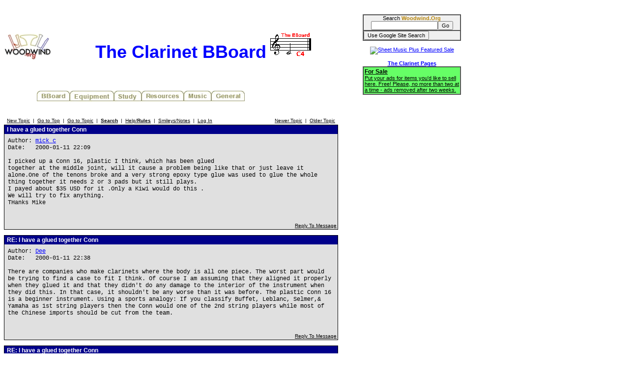

--- FILE ---
content_type: text/html
request_url: http://test.woodwind.org/clarinet/BBoard/read.html?f=1&i=15816&t=15741
body_size: 34256
content:
<!DOCTYPE html PUBLIC "-//W3C//DTD XHTML 1.0 Transitional//EN" "http://www.w3.org/TR/xhtml1/DTD/xhtml1-transitional.dtd">
<html>
<head>
<title>The Clarinet BBoard</title>
<link rel="stylesheet" type="text/css" href="/CSS/Woodwind.css" />
<meta http-equiv="Content-Type" content="text/html; charset=utf-8" />
<meta http-equiv="X-UA-Compatible" content="IE=edge,chrome=1" />
<script src="/JS/Base.js" type="text/javascript"></script>
<script async src="https://pagead2.googlesyndication.com/pagead/js/adsbygoogle.js?client=ca-pub-4626466139341305"
     crossorigin="anonymous"></script></head>
<body>
<table width="931" border="0" cellpadding="0" cellspacing="0">
<tr>
<td align="left" valign="top" width="730"><p align="center" class="bigBanner"><a href="/index.html" onmouseover="setMenuBanner('To the WW5 Menu');" onmouseout="setMenuBanner('');"><img src="/images/tinylogo.jpg" hspace="0" vspace="0" border="0" align="left" height="60" width="96" alt="Woodwind.Org" /></a><span>The Clarinet BBoard<img src="/clarinet/BBoard/images/C4.gif" hspace="0" vspace="0" border="0" height="53" width="97" alt="The C4 standard" /></span></p>
<div class="center"><table width="560" border="0" cellpadding="0" cellspacing="0">
<tr>
<td align="left" valign="top" width="560"><img src="/images/misc/transpix.gif" hspace="0" vspace="0" border="0" height="22" width="1" alt="&nbsp;" /><table width="560" border="0" cellpadding="0" cellspacing="0">
<tr>
<td align="left" valign="top" width="69">&nbsp;</td>
<td align="left" valign="top" width="67"><a href="/clarinet/BBoard/index.html" onmouseover="setMenuBanner('The Clarinet &amp; Klezmer Bulletin Boards');swapImage(clBBoard,'/images/buttons/clBBoard(1).jpg')" onmouseout="setMenuBanner('');swapImage(clBBoard,'/images/buttons/clBBoard(0).jpg')"><img src="/images/buttons/clBBoard(0).jpg" hspace="0" vspace="0" border="0" height="22" width="67" alt="BBoard" name="clBBoard" /></a></td>
<td align="left" valign="top" width="90"><a href="/clarinet/Equipment/index.html" onmouseover="setMenuBanner('All about reeds, mouthpieces, ligatures, clarinets, serial number lists, and more ...');swapImage(clEquip,'/images/buttons/clEquip(1).jpg')" onmouseout="setMenuBanner('');swapImage(clEquip,'/images/buttons/clEquip(0).jpg')"><img src="/images/buttons/clEquip(0).jpg" hspace="0" vspace="0" border="0" height="22" width="90" alt="Equipment" name="clEquip" /></a></td>
<td align="left" valign="top" width="56"><a href="/clarinet/Study/index.html" onmouseover="setMenuBanner('Tips, technique, scales, personalized help');swapImage(clStudy,'/images/buttons/clStudy(1).jpg')" onmouseout="setMenuBanner('');swapImage(clStudy,'/images/buttons/clStudy(0).jpg')"><img src="/images/buttons/clStudy(0).jpg" hspace="0" vspace="0" border="0" height="22" width="56" alt="Study" name="clStudy" /></a></td>
<td align="left" valign="top" width="86"><a href="/clarinet/Resources/index.html" onmouseover="setMenuBanner('Retailers, clarinet music reference, bibliographies &amp; discographies, Internet resources, mailing lists, medical specialists, and more ...');swapImage(clResource,'/images/buttons/clResource(1).jpg')" onmouseout="setMenuBanner('');swapImage(clResource,'/images/buttons/clResource(0).jpg')"><img src="/images/buttons/clResource(0).jpg" hspace="0" vspace="0" border="0" height="22" width="86" alt="Resources" name="clResource" /></a></td>
<td align="left" valign="top" width="56"><a href="/clarinet/Music/index.html" onmouseover="setMenuBanner('Printable music, MIDI files, and study manuscripts');swapImage(clMusic,'/images/buttons/clMusic(1).jpg')" onmouseout="setMenuBanner('');swapImage(clMusic,'/images/buttons/clMusic(0).jpg')"><img src="/images/buttons/clMusic(0).jpg" hspace="0" vspace="0" border="0" height="22" width="56" alt="Music" name="clMusic" /></a></td>
<td align="left" valign="top" width="68"><a href="/clarinet/General/index.html" onmouseover="setMenuBanner('Miscellaneous bits and pieces');swapImage(clGeneral,'/images/buttons/clGeneral(1).jpg')" onmouseout="setMenuBanner('');swapImage(clGeneral,'/images/buttons/clGeneral(0).jpg')"><img src="/images/buttons/clGeneral(0).jpg" hspace="0" vspace="0" border="0" height="22" width="68" alt="General" name="clGeneral" /></a></td>
<td align="left" valign="top">&nbsp;</td>
<td align="left" valign="top" width="68">&nbsp;</td>
</tr>
</table>
</td>
</tr>
<tr>
<td align="left" valign="top" width="560"><table width="560" border="0" cellpadding="0" cellspacing="0">
<tr>
<td align="center" valign="middle" width="559"><span class="smallBanner" id="banner">&nbsp;</span></td>
<td align="left" valign="top" width="1"><img src="/images/misc/transpix.gif" hspace="0" vspace="0" border="0" align="left" height="30" width="1" alt="&nbsp;" /></td>
</tr>
</table>
</td>
</tr>
</table>
</div>

<script language="JavaScript" type="text/javascript">

function delmsg(url){
ans=window.confirm("You are about to delete this\nmessage and all it's children.\n Do you want to continue?");
  if(ans){
    window.location.replace(url);
  }
}
</script>
<table width="680" cellspacing="0" cellpadding="3" border="0">
<tr>
    <td nowrap="nowrap" align="left"  bgcolor="#FFFFFF"><FONT color='#000000' class="PhorumNav">&nbsp;<a href="post.html?f=1"><FONT color='#000000' class="PhorumNav">New Topic</font></a>&nbsp;&nbsp;|&nbsp;&nbsp;<a href="list.html?f=1"><FONT color='#000000' class="PhorumNav">Go to Top</font></a>&nbsp;&nbsp;|&nbsp;&nbsp;<a href="list.html?f=1&t=947721521&a=3"><FONT color='#000000' class="PhorumNav">Go to Topic</font></a>&nbsp;&nbsp;|&nbsp;&nbsp;<a href="search.html?f=1"><FONT color='#000000' class="PhorumNav"><b>Search</b></font></a>&nbsp;&nbsp;|&nbsp;&nbsp;<a href="help.html?f=1"><FONT color='#000000' class="PhorumNav">Help/<b>Rules</b></font></a>&nbsp;&nbsp;|&nbsp;&nbsp;<a href="smiley.html?f=1"><FONT color='#000000' class="PhorumNav">Smileys/Notes</font></a>&nbsp;&nbsp;|&nbsp;&nbsp;<a href="login.html?f=1"><FONT color='#000000' class="PhorumNav">Log In</font></a>&nbsp;</font></td>
    <td nowrap="nowrap" align="right"  bgcolor="#FFFFFF"><FONT color='#000000' class="PhorumNav">&nbsp;<a href="read.html?f=1&t=15741&a=1"><FONT color='#000000' class="PhorumNav">Newer Topic</font></a>&nbsp;&nbsp;|&nbsp;&nbsp;<a href="read.html?f=1&t=15741&a=2"><FONT color='#000000' class="PhorumNav">Older Topic</font></a>&nbsp;</font></td>
</tr>
</table>
<a name="reply_15741"></a>
<table class="PhorumListTable" width="680" cellspacing="0" cellpadding="2" border="0">
<tr>
    <td  bgcolor="#00008a"><FONT class="PhorumTableHeader" color="#FFFFFF">&nbsp;I have a glued together Conn</font></td>
</tr>
<tr>
    <td  bgcolor="#e0e0e0" valign="TOP"><table width="100%" cellspacing="0" cellpadding="5" border="0">
<tr>
    <td  bgcolor="#e0e0e0" width="100%" valign="top"><font class="PhorumMessage" color="#000000">
Author:&nbsp;<a href="mailto:&#109;&#105;&#99;&#104;&#97;&#101;&#108;&#46;&#99;&#117;&#114;&#114;&#97;&#110;&#64;&#120;&#116;&#114;&#97;&#46;&#99;&#111;&#46;&#110;&#122;?subject=RE: I have a glued together Conn">mick c</a>&nbsp;<br />
Date:&nbsp;&nbsp;&nbsp;2000-01-11 22:09<br />
<br />I picked up a Conn 16, plastic I think, which has been glued <br />
together at the middle joint, will it cause a problem being like that or just leave it alone.One of the tenons broke and a very strong epoxy type glue was used to glue the whole thing together it needs 2 or 3 pads but it still plays.<br />
I payed about $35 USD for it .Only a Kiwi would do this .<br />
 We will try to fix anything.<br />
                      THanks Mike                <br /><br />
</font><p>
</td>
</tr>
</table>
</td>
</tr>
<tr>
    <td valign="TOP" width="100%" align="RIGHT"  bgcolor="#e0e0e0">
    <a href="read.html?f=1&i=15741&t=15741#REPLY"><FONT color='#000000' class="PhorumNav">Reply To Message</a></font>
    <br />
</td>
</tr>
</table>
<table width="680" cellspacing="0" cellpadding="0" border="0">
<tr>
    <td width="100%"><FONT color='#000000' class="PhorumNav">&nbsp;</font></td>
</tr>
</table>
<a name="reply_15744"></a>
<table class="PhorumListTable" width="680" cellspacing="0" cellpadding="2" border="0">
<tr>
    <td  bgcolor="#00008a"><FONT class="PhorumTableHeader" color="#FFFFFF">&nbsp;RE: I have a glued together Conn</font></td>
</tr>
<tr>
    <td  bgcolor="#e0e0e0" valign="TOP"><table width="100%" cellspacing="0" cellpadding="5" border="0">
<tr>
    <td  bgcolor="#e0e0e0" width="100%" valign="top"><font class="PhorumMessage" color="#000000">
Author:&nbsp;<a href="mailto:&#100;&#101;&#101;&#104;&#97;&#121;&#115;&#64;&#113;&#105;&#120;&#46;&#110;&#101;&#116;?subject=RE: I have a glued together Conn">Dee</a>&nbsp;<br />
Date:&nbsp;&nbsp;&nbsp;2000-01-11 22:38<br />
<br />There are companies who make clarinets where the body is all one piece.  The worst part would be trying to find a case to fit I think.  Of course I am assuming that they aligned it properly when they glued it and that they didn't do any damage to the interior of the instrument when they did this.  In that case, it shouldn't be any worse than it was before.  The plastic Conn 16 is a beginner instrument.  Using a sports analogy:  If you classify Buffet, Leblanc, Selmer,& Yamaha as 1st string players then the Conn would one of the 2nd string players while most of the Chinese imports should be cut from the team.<br /><br />
</font><p>
</td>
</tr>
</table>
</td>
</tr>
<tr>
    <td valign="TOP" width="100%" align="RIGHT"  bgcolor="#e0e0e0">
    <a href="read.html?f=1&i=15744&t=15741#REPLY"><FONT color='#000000' class="PhorumNav">Reply To Message</a></font>
    <br />
</td>
</tr>
</table>
<table width="680" cellspacing="0" cellpadding="0" border="0">
<tr>
    <td width="100%"><FONT color='#000000' class="PhorumNav">&nbsp;</font></td>
</tr>
</table>
<a name="reply_15746"></a>
<table class="PhorumListTable" width="680" cellspacing="0" cellpadding="2" border="0">
<tr>
    <td  bgcolor="#00008a"><FONT class="PhorumTableHeader" color="#FFFFFF">&nbsp;RE: I have a glued together Conn</font></td>
</tr>
<tr>
    <td  bgcolor="#e0e0e0" valign="TOP"><table width="100%" cellspacing="0" cellpadding="5" border="0">
<tr>
    <td  bgcolor="#e0e0e0" width="100%" valign="top"><font class="PhorumMessage" color="#000000">
Author:&nbsp;<a href="mailto:&#109;&#105;&#99;&#104;&#97;&#101;&#108;&#46;&#99;&#117;&#114;&#114;&#97;&#110;&#64;&#120;&#116;&#114;&#97;&#46;&#99;&#111;&#46;&#110;&#122;?subject=RE: I have a glued together Conn">mick c</a>&nbsp;<br />
Date:&nbsp;&nbsp;&nbsp;2000-01-11 23:03<br />
<br />I have a case which a metal clarinet was in so it fit in that so no problem there ,<br />
But I have now noticed a very slight ridge of glue on the inside joint would this throw it out of tune.<br />
                                       Mike<br />
<br /><br />
</font><p>
</td>
</tr>
</table>
</td>
</tr>
<tr>
    <td valign="TOP" width="100%" align="RIGHT"  bgcolor="#e0e0e0">
    <a href="read.html?f=1&i=15746&t=15741#REPLY"><FONT color='#000000' class="PhorumNav">Reply To Message</a></font>
    <br />
</td>
</tr>
</table>
<table width="680" cellspacing="0" cellpadding="0" border="0">
<tr>
    <td width="100%"><FONT color='#000000' class="PhorumNav">&nbsp;</font></td>
</tr>
</table>
<a name="reply_15747"></a>
<table class="PhorumListTable" width="680" cellspacing="0" cellpadding="2" border="0">
<tr>
    <td  bgcolor="#00008a"><FONT class="PhorumTableHeader" color="#FFFFFF">&nbsp;RE: I have a glued together Conn</font></td>
</tr>
<tr>
    <td  bgcolor="#e0e0e0" valign="TOP"><table width="100%" cellspacing="0" cellpadding="5" border="0">
<tr>
    <td  bgcolor="#e0e0e0" width="100%" valign="top"><font class="PhorumMessage" color="#000000">
Author:&nbsp;<a href="mailto:&#100;&#101;&#101;&#104;&#97;&#121;&#115;&#64;&#113;&#105;&#120;&#46;&#110;&#101;&#116;?subject=RE: I have a glued together Conn">Dee</a>&nbsp;<br />
Date:&nbsp;&nbsp;&nbsp;2000-01-11 23:08<br />
<br /><br />
<br />
mick c wrote:<br />
-------------------------------<br />
I have a case which a metal clarinet was in so it fit in that so no problem there ,<br />
But I have now noticed a very slight ridge of glue on the inside joint would this throw it out of tune.<br />
                                       Mike<br />
<br />
-------------------------------<br />
<br />
Hard to say.  Maybe you could get a repair tech to buff it down. This would be similar to the type of thing that they do when they replace the tenon in a standard repair.<br /><br />
</font><p>
</td>
</tr>
</table>
</td>
</tr>
<tr>
    <td valign="TOP" width="100%" align="RIGHT"  bgcolor="#e0e0e0">
    <a href="read.html?f=1&i=15747&t=15741#REPLY"><FONT color='#000000' class="PhorumNav">Reply To Message</a></font>
    <br />
</td>
</tr>
</table>
<table width="680" cellspacing="0" cellpadding="0" border="0">
<tr>
    <td width="100%"><FONT color='#000000' class="PhorumNav">&nbsp;</font></td>
</tr>
</table>
<a name="reply_15748"></a>
<table class="PhorumListTable" width="680" cellspacing="0" cellpadding="2" border="0">
<tr>
    <td  bgcolor="#00008a"><FONT class="PhorumTableHeader" color="#FFFFFF">&nbsp;RE: I have a glued together Conn</font></td>
</tr>
<tr>
    <td  bgcolor="#e0e0e0" valign="TOP"><table width="100%" cellspacing="0" cellpadding="5" border="0">
<tr>
    <td  bgcolor="#e0e0e0" width="100%" valign="top"><font class="PhorumMessage" color="#000000">
Author:&nbsp;<a href="mailto:&#98;&#97;&#110;&#100;&#116;&#101;&#99;&#104;&#64;&#119;&#97;&#110;&#115;&#46;&#110;&#101;&#116;?subject=RE: I have a glued together Conn">J. Butler</a>&nbsp;<br />
Date:&nbsp;&nbsp;&nbsp;2000-01-11 23:15<br />
<br />Epoxy is quite strong and if the clarinet were dropped it would probably break in a different place.   You only paid $35 US for it so have fun with it.  As far as the ridge goes it may affect tuning, but you'll have to check it out for yourself.  I was reading an old article earilier today from the Instrumentalist Anthology.  I came upon an article (the author escapes me at the moment) who advocated placing a piece of string or small cord through the more of the instrument (attatching it with tape at the end of the bell and placing some kind of small pin or whatever to hold it in place between the tenons) to help bring the pitch of a clarinet up throughout the instrument.  I thought it kind of strange at the moment, but maybe I'll try it one day when I get a little bored and see if it works.<br />
<br />
J. Butler<br /><br />
</font><p>
</td>
</tr>
</table>
</td>
</tr>
<tr>
    <td valign="TOP" width="100%" align="RIGHT"  bgcolor="#e0e0e0">
    <a href="read.html?f=1&i=15748&t=15741#REPLY"><FONT color='#000000' class="PhorumNav">Reply To Message</a></font>
    <br />
</td>
</tr>
</table>
<table width="680" cellspacing="0" cellpadding="0" border="0">
<tr>
    <td width="100%"><FONT color='#000000' class="PhorumNav">&nbsp;</font></td>
</tr>
</table>
<a name="reply_15749"></a>
<table class="PhorumListTable" width="680" cellspacing="0" cellpadding="2" border="0">
<tr>
    <td  bgcolor="#00008a"><FONT class="PhorumTableHeader" color="#FFFFFF">&nbsp;RE: I have a glued together Conn</font></td>
</tr>
<tr>
    <td  bgcolor="#e0e0e0" valign="TOP"><table width="100%" cellspacing="0" cellpadding="5" border="0">
<tr>
    <td  bgcolor="#e0e0e0" width="100%" valign="top"><font class="PhorumMessage" color="#000000">
Author:&nbsp;<a href="mailto:&#98;&#97;&#110;&#100;&#116;&#101;&#99;&#104;&#64;&#119;&#97;&#110;&#115;&#46;&#110;&#101;&#116;?subject=RE: I have a glued together Conn">J. Butler</a>&nbsp;<br />
Date:&nbsp;&nbsp;&nbsp;2000-01-11 23:33<br />
<br />Excuse the typo, it should read "placing a piece of string or small cord through the the bore" of the instrument.  Sometimes I get to typing too fast.<br />
<br />
J. Butler<br /><br />
</font><p>
</td>
</tr>
</table>
</td>
</tr>
<tr>
    <td valign="TOP" width="100%" align="RIGHT"  bgcolor="#e0e0e0">
    <a href="read.html?f=1&i=15749&t=15741#REPLY"><FONT color='#000000' class="PhorumNav">Reply To Message</a></font>
    <br />
</td>
</tr>
</table>
<table width="680" cellspacing="0" cellpadding="0" border="0">
<tr>
    <td width="100%"><FONT color='#000000' class="PhorumNav">&nbsp;</font></td>
</tr>
</table>
<a name="reply_15752"></a>
<table class="PhorumListTable" width="680" cellspacing="0" cellpadding="2" border="0">
<tr>
    <td  bgcolor="#00008a"><FONT class="PhorumTableHeader" color="#FFFFFF">&nbsp;RE: I have a glued together Conn</font></td>
</tr>
<tr>
    <td  bgcolor="#e0e0e0" valign="TOP"><table width="100%" cellspacing="0" cellpadding="5" border="0">
<tr>
    <td  bgcolor="#e0e0e0" width="100%" valign="top"><font class="PhorumMessage" color="#000000">
Author:&nbsp;<a href="mailto:&#114;&#98;&#97;&#120;&#116;&#101;&#114;&#64;&#112;&#100;&#113;&#110;&#101;&#116;&#46;&#99;&#111;&#109;?subject=RE: I have a glued together Conn">ron</a>&nbsp;<br />
Date:&nbsp;&nbsp;&nbsp;2000-01-12 00:23<br />
<br />J. - <br />
A string down the bore of an instrument is supposed to  ***lower***  the pitch somewhat by making the bore smaller. It will do that. It'll also sacrifice 'tone quality'. It's a mickeymouse solution at best, though fun to fool around with if you have the time to try different kinds of materials (thread, twine, string etc.).<br />
Ron<br /><br />
</font><p>
</td>
</tr>
</table>
</td>
</tr>
<tr>
    <td valign="TOP" width="100%" align="RIGHT"  bgcolor="#e0e0e0">
    <a href="read.html?f=1&i=15752&t=15741#REPLY"><FONT color='#000000' class="PhorumNav">Reply To Message</a></font>
    <br />
</td>
</tr>
</table>
<table width="680" cellspacing="0" cellpadding="0" border="0">
<tr>
    <td width="100%"><FONT color='#000000' class="PhorumNav">&nbsp;</font></td>
</tr>
</table>
<a name="reply_15753"></a>
<table class="PhorumListTable" width="680" cellspacing="0" cellpadding="2" border="0">
<tr>
    <td  bgcolor="#00008a"><FONT class="PhorumTableHeader" color="#FFFFFF">&nbsp;RE: I have a glued together Conn</font></td>
</tr>
<tr>
    <td  bgcolor="#e0e0e0" valign="TOP"><table width="100%" cellspacing="0" cellpadding="5" border="0">
<tr>
    <td  bgcolor="#e0e0e0" width="100%" valign="top"><font class="PhorumMessage" color="#000000">
Author:&nbsp;<a href="mailto:&#100;&#98;&#101;&#114;&#103;&#101;&#114;&#49;&#57;&#64;&#97;&#111;&#108;&#46;&#99;&#111;&#109;?subject=RE: I have a glued together Conn">Don Berger</a>&nbsp;<br />
Date:&nbsp;&nbsp;&nbsp;2000-01-12 00:30<br />
<br />Yes, John, the string-down-the-bore technique is somewhat old, I've never tried it but it is said to raise the pitch such as making a 430-435 cps horn come up to 440. Heard it doesnt last because of the nodes/antinodes fraying from oscillations/changes. Re: the glue job, you'll need a long case and LOTS of care to avoid rebreakage.  I've never had much success short of replacement of tenon/socket. Don <br /><br />
</font><p>
</td>
</tr>
</table>
</td>
</tr>
<tr>
    <td valign="TOP" width="100%" align="RIGHT"  bgcolor="#e0e0e0">
    <a href="read.html?f=1&i=15753&t=15741#REPLY"><FONT color='#000000' class="PhorumNav">Reply To Message</a></font>
    <br />
</td>
</tr>
</table>
<table width="680" cellspacing="0" cellpadding="0" border="0">
<tr>
    <td width="100%"><FONT color='#000000' class="PhorumNav">&nbsp;</font></td>
</tr>
</table>
<a name="reply_15782"></a>
<table class="PhorumListTable" width="680" cellspacing="0" cellpadding="2" border="0">
<tr>
    <td  bgcolor="#00008a"><FONT class="PhorumTableHeader" color="#FFFFFF">&nbsp;RE: I have a glued together Conn</font></td>
</tr>
<tr>
    <td  bgcolor="#e0e0e0" valign="TOP"><table width="100%" cellspacing="0" cellpadding="5" border="0">
<tr>
    <td  bgcolor="#e0e0e0" width="100%" valign="top"><font class="PhorumMessage" color="#000000">
Author:&nbsp;Willie&nbsp;<br />
Date:&nbsp;&nbsp;&nbsp;2000-01-12 05:34<br />
<br />There are many different types of non-thermal plastics out there. It is very difficult to find an adhesive that works with the types used on plasric clarinets. Some just won't stick, period. Others with stick for a while then let go with just some minor stress. It varies with different brands and the type plastic used. I did have some success with of all things, J B Weld on a Vito that a sixth grader used on a drummer that was buggin' her. It was ugly (the stuff is grey), but it held for about a year till it finally let go. Just baby it and it might hold alright.<br /><br />
</font><p>
</td>
</tr>
</table>
</td>
</tr>
<tr>
    <td valign="TOP" width="100%" align="RIGHT"  bgcolor="#e0e0e0">
    <a href="read.html?f=1&i=15782&t=15741#REPLY"><FONT color='#000000' class="PhorumNav">Reply To Message</a></font>
    <br />
</td>
</tr>
</table>
<table width="680" cellspacing="0" cellpadding="0" border="0">
<tr>
    <td width="100%"><FONT color='#000000' class="PhorumNav">&nbsp;</font></td>
</tr>
</table>
<a name="reply_15815"></a>
<table class="PhorumListTable" width="680" cellspacing="0" cellpadding="2" border="0">
<tr>
    <td  bgcolor="#00008a"><FONT class="PhorumTableHeader" color="#FFFFFF">&nbsp;RE: I have a glued together Conn</font></td>
</tr>
<tr>
    <td  bgcolor="#e0e0e0" valign="TOP"><table width="100%" cellspacing="0" cellpadding="5" border="0">
<tr>
    <td  bgcolor="#e0e0e0" width="100%" valign="top"><font class="PhorumMessage" color="#000000">
Author:&nbsp;<a href="mailto:&#100;&#111;&#110;&#46;&#112;&#111;&#117;&#108;&#115;&#101;&#110;&#64;&#114;&#101;&#97;&#108;&#109;&#101;&#100;&#46;&#99;&#111;&#109;?subject=RE: I have a glued together Conn">Don Poulsen</a>&nbsp;<br />
Date:&nbsp;&nbsp;&nbsp;2000-01-12 18:21<br />
<br />As I recall from an earlier discussion on this bulletin board, a thread hung down the bore of the clarinet is a method of directing the condensation down the inside of the instrument so that it doesn't enter the tone holes. It may change the effective inner diameter of the bore, but tuning is determined by the length of the bore, not its diameter. And I would expect that you would have to use a fairly thick cord to affect the tone - not tuning - of the instrument. I will grant that hanging a string down the inside of the instrument may lower its intonation if, by doing so, you end up creating a larger gap between the two pieces of the instrument where you have the end of the string wedged.<br /><br />
</font><p>
</td>
</tr>
</table>
</td>
</tr>
<tr>
    <td valign="TOP" width="100%" align="RIGHT"  bgcolor="#e0e0e0">
    <a href="read.html?f=1&i=15815&t=15741#REPLY"><FONT color='#000000' class="PhorumNav">Reply To Message</a></font>
    <br />
</td>
</tr>
</table>
<table width="680" cellspacing="0" cellpadding="0" border="0">
<tr>
    <td width="100%"><FONT color='#000000' class="PhorumNav">&nbsp;</font></td>
</tr>
</table>
<a name="reply_15816"></a>
<table class="PhorumListTable" width="680" cellspacing="0" cellpadding="2" border="0">
<tr>
    <td  bgcolor="#00008a"><FONT class="PhorumTableHeader" color="#FFFFFF">&nbsp;RE: I have a glued together Conn</font></td>
</tr>
<tr>
    <td  bgcolor="#e0e0e0" valign="TOP"><table width="100%" cellspacing="0" cellpadding="5" border="0">
<tr>
    <td  bgcolor="#e0e0e0" width="100%" valign="top"><font class="PhorumMessage" color="#000000">
Author:&nbsp;<a href="mailto:&#99;&#104;&#97;&#114;&#101;&#116;&#116;&#101;&#64;&#115;&#111;&#117;&#110;&#100;&#115;&#50;&#121;&#111;&#117;&#46;&#99;&#111;&#109;?subject=RE: I have a glued together Conn">Mark Charette</a>&nbsp;<br />
Date:&nbsp;&nbsp;&nbsp;2000-01-12 18:37<br />
<br />Don Poulsen wrote:<br />
-------------------------------<br />
It may change the effective inner diameter of the bore, but tuning is determined by the length of the bore, not its diameter. <br />
-------<br />
Nope. Diameter has a direct effect on the tuning. A piece of twine hanging down a Bb clarinet will lower the pitch to that closely approximating an A clarinet.<br />
<br />
The chimneys made by the tone holes themselves affect the pitch appreciably by effectively changing the diameter of the tube at those points. That's the major reason tape in the toneholes works to help intonation - but, as I put it earlier - madness lies in that direction :^) A piece of tape helping the intonation of a note may or may not help the partials of the note get in tune (things aren't as linear as we wish), so perhaps moving the tonehole would be better - but that maeans the diameter of the hole must change - which means the chimney volume is different ...<br />
<br />
Clarinets are made with a reasonable 1st approximation to "correct" intonation (whatever &lt;b&gt;that&lt;/b&gt; means) and then we spend the next 50 years trying to get it even better ...<br /><br />
</font><p>
</td>
</tr>
</table>
</td>
</tr>
<tr>
    <td valign="TOP" width="100%" align="RIGHT"  bgcolor="#e0e0e0">
    <a href="read.html?f=1&i=15816&t=15741#REPLY"><FONT color='#000000' class="PhorumNav">Reply To Message</a></font>
    <br />
</td>
</tr>
</table>
<table width="680" cellspacing="0" cellpadding="0" border="0">
<tr>
    <td width="100%"><FONT color='#000000' class="PhorumNav">&nbsp;</font></td>
</tr>
</table>
<a name="reply_15829"></a>
<table class="PhorumListTable" width="680" cellspacing="0" cellpadding="2" border="0">
<tr>
    <td  bgcolor="#00008a"><FONT class="PhorumTableHeader" color="#FFFFFF">&nbsp;RE: I have a glued together Conn</font></td>
</tr>
<tr>
    <td  bgcolor="#e0e0e0" valign="TOP"><table width="100%" cellspacing="0" cellpadding="5" border="0">
<tr>
    <td  bgcolor="#e0e0e0" width="100%" valign="top"><font class="PhorumMessage" color="#000000">
Author:&nbsp;<a href="mailto:&#100;&#111;&#110;&#46;&#112;&#111;&#117;&#108;&#115;&#101;&#110;&#64;&#114;&#101;&#97;&#108;&#109;&#101;&#100;&#46;&#99;&#111;&#109;?subject=RE: I have a glued together Conn">Don Poulsen</a>&nbsp;<br />
Date:&nbsp;&nbsp;&nbsp;2000-01-12 21:55<br />
<br />Is it possible that tape in a tone hole lowers pitch for a note because the distance to the top of the tone hole has changed?<br />
<br />
I propose an experiment that might settle this. Take a B-flat soprano clarinet and a bass clarinet. The bass clarinet, of course, has a significantly larger internal diameter. Measure the length of each to the first open tone hole for a same-pitched note, for example second-line G for the bass clarinet and low G for the soprano. Are they the same (within experimental error)?<br /><br />
</font><p>
</td>
</tr>
</table>
</td>
</tr>
<tr>
    <td valign="TOP" width="100%" align="RIGHT"  bgcolor="#e0e0e0">
    <a href="read.html?f=1&i=15829&t=15741#REPLY"><FONT color='#000000' class="PhorumNav">Reply To Message</a></font>
    <br />
</td>
</tr>
</table>
<table width="680" cellspacing="0" cellpadding="0" border="0">
<tr>
    <td width="100%"><FONT color='#000000' class="PhorumNav">&nbsp;</font></td>
</tr>
</table>
<a name="reply_15835"></a>
<table class="PhorumListTable" width="680" cellspacing="0" cellpadding="2" border="0">
<tr>
    <td  bgcolor="#00008a"><FONT class="PhorumTableHeader" color="#FFFFFF">&nbsp;RE: I have a glued together Conn</font></td>
</tr>
<tr>
    <td  bgcolor="#e0e0e0" valign="TOP"><table width="100%" cellspacing="0" cellpadding="5" border="0">
<tr>
    <td  bgcolor="#e0e0e0" width="100%" valign="top"><font class="PhorumMessage" color="#000000">
Author:&nbsp;<a href="mailto:&#106;&#111;&#104;&#110;&#100;&#101;&#97;&#110;&#50;&#64;&#99;&#111;&#109;&#112;&#117;&#115;&#101;&#114;&#118;&#101;&#46;&#99;&#111;&#109;?subject=RE: I have a glued together Conn">John Dean</a>&nbsp;<br />
Date:&nbsp;&nbsp;&nbsp;2000-01-12 22:58<br />
<br />I understand that Kenny Davern plays a Conn 16 and he of course is a top Jazz pro!<br /><br />
</font><p>
</td>
</tr>
</table>
</td>
</tr>
<tr>
    <td valign="TOP" width="100%" align="RIGHT"  bgcolor="#e0e0e0">
    <a href="read.html?f=1&i=15835&t=15741#REPLY"><FONT color='#000000' class="PhorumNav">Reply To Message</a></font>
    <br />
</td>
</tr>
</table>
<table width="680" cellspacing="0" cellpadding="3" border="0">
<tr>
    <td width="100%" align="left"  bgcolor="#FFFFFF"><FONT color='#000000' class="PhorumNav">&nbsp;<a href="index.html?f=0"><FONT color='#000000' class="PhorumNav">Avail. Forums</font></a>&nbsp;&nbsp;|&nbsp;&nbsp;<a href="read.html?f=1&i=15816&t=15741&v=t"><FONT color='#000000' class="PhorumNav">Threaded View</font></a>&nbsp;</font></td>
    <td nowrap="nowrap" align="right"  bgcolor="#FFFFFF"><FONT color='#000000' class="PhorumNav">&nbsp;<a href="read.html?f=1&t=15741&a=1"><FONT color='#000000' class="PhorumNav">Newer Topic</font></a>&nbsp;&nbsp;|&nbsp;&nbsp;<a href="read.html?f=1&t=15741&a=2"><FONT color='#000000' class="PhorumNav">Older Topic</font></a>&nbsp;</font></tr>
</table>
<a name="REPLY"></a>
<br /><br />
<div>
<form action="login.html" method="post">
<input type="hidden" name="f" value="1" />
<input type="hidden" name="target" value="/clarinet/BBoard/read.html?f=1&i=15816&t=15741" />
<table cellspacing="0" cellpadding="0" border="0">
<tr>
    <td  bgcolor="#FFFFFF">
      <table cellspacing="0" cellpadding="2" border="0">
        <tr>
          <td><FONT color='#000000' class="PhorumNav">&nbsp;<a href="index.html?f=0"><FONT color='#000000' class="PhorumNav">Avail. Forums</font></a>&nbsp;&nbsp;|&nbsp;&nbsp;<a href="register.html?f=1&target=/clarinet/BBoard/read.html?f=1&i=15816&t=15741"><FONT color='#000000' class="PhorumNav">Need a Login? Register Here</font></a>&nbsp;</font></td>
        </tr>
      </table>
    </td>
</tr>
<tr>
    <td  bgcolor="#FFFFFF">
        <table class="PhorumListTable" cellspacing="0" cellpadding="2" border="0">
        <tr>
            <td class="PhorumTableHeader" height="21" colspan="2"  bgcolor="#00008a"><FONT color="#FFFFFF">&nbsp;User Login</font></td>
        </tr>
        <tr>
            <td  bgcolor="#ffffff" nowrap="nowrap"><font color="#000000">&nbsp;User Name:</font></td>
            <td  bgcolor="#ffffff"><input type="Text" name="username" size="30" maxlength="50" /></td>
        </tr>
        <tr>
            <td  bgcolor="#ffffff" nowrap="nowrap"><font color="#000000">&nbsp;Password:</font></td>
            <td  bgcolor="#ffffff"><input type="Password" name="password" size="30" maxlength="20" /></td>
        </tr>
        <tr>
            <td  bgcolor="#ffffff" nowrap="nowrap"><font color="#000000">&nbsp;Remember my login:</font></td>
            <td  bgcolor="#ffffff"><input type="checkbox" value="1" name="remember_login" checked="" /></td>
        </tr>	
        <tr>
            <td  bgcolor="#ffffff" nowrap="nowrap">&nbsp;</td>
            <td  bgcolor="#ffffff"><input type="submit" value="Login" />&nbsp;<br /><img src="images/trans.gif" width=3 height=3 border=0></td>
        </tr>
        </table>
    </td>
</tr>
</table>
</form>

<form action="login.html" method="post">
<input type="hidden" name="f" value="1" />
<input type="hidden" name="target" value="/clarinet/BBoard/read.html?f=1&i=15816&t=15741" />
<input type="hidden" name="forgotpass" value="1" />
<table cellspacing="0" cellpadding="0" border="0">
<tr>
    <td  bgcolor="#FFFFFF">

        <table class="PhorumListTable" width="400" cellspacing="0" cellpadding="2" border="0">
        <tr>
            <td class="PhorumTableHeader" height="21"  bgcolor="#00008a"><FONT color="#FFFFFF">&nbsp;Forgot Your Password?</font></td>
        </tr>
        <tr>
            <td  bgcolor="#ffffff"><font color="#000000">Enter your email address or user name below and a new password will be sent to the email address associated with your profile.</font></td>
        </tr>
        <tr>
            <td align="center"  bgcolor="#ffffff"><input type="Text" name="lookup" size="30" maxlength="50"> <input type="submit" value="Submit" /></td>
        </tr>
        </table>
    </td>
</tr>
</table>
</form>
</div>
</td>
<td align="left" valign="top" width="200"><form action="/Search/index.html" method="post"><input type="hidden" name="woodwind_index" value="woodwind_index" /><table width="200" border="1" cellpadding="0" cellspacing="0" class="searchBackground">
<tr>
<td align="center" valign="middle" width="100%">Search <span class="woodwindOrg">Woodwind.Org</span><br /><input type="text" name="words" size="20" maxlength="80" /><input type="submit" name="Submit" value="Go" /></td>
</tr>
<tr>
<td align="left" valign="top" width="100%"><input type="submit" name="Google" value="Use Google Site Search" /></td>
</tr>
</table>
</form>
<div class="center"><br /><a href="http://www.sheetmusicplus.com/a/featured.html?id=14785"><img src="http://gfxa.sheetmusicplus.com/smp_monthpromo_sb.gif" border=0 height=125 width=125 alt="Sheet Music Plus Featured Sale"></div>
<div class="center"><br /><span class="clarinetPages">The Clarinet Pages</span></div>
<table width="200" border="1" cellpadding="2" cellspacing="0" class="forSale">
<tr>
<td align="left" valign="top"><a href="http://test.woodwind.org/clarinet/BBoard/list.html?f=41" class="forSale" target="_blank"><span class="adTitle">For Sale<br /></span><span>Put your ads for items you'd like to sell here. Free! Please, no more than two at a time - ads removed after two weeks.</span></a></td>
</tr>
</table>
<br /></td>
<td align="left" valign="top" width="1" rowspan="2"><img src="/images/misc/transpix.gif" hspace="0" vspace="0" border="0" height="460" width="1" alt="&nbsp;" /></td>
</tr>
<tr>
<td align="left" valign="middle" colspan="2"><img src="/images/misc/transpix.gif" hspace="0" vspace="0" border="0" height="20" width="1" alt="&nbsp;" /><span class="footer">&nbsp;&nbsp;&nbsp;&nbsp;Copyright &copy; Woodwind.Org, Inc. All Rights Reserved&nbsp;&nbsp;&nbsp;&nbsp;<a href="http://test.woodwind.org/Privacy.html" class="footer" target="_blank">Privacy Policy</a>&nbsp;&nbsp;&nbsp;&nbsp;Contact <a href="mailto:charette@woodwind.org?Subject=" class="footer">charette@woodwind.org</a></span>
<!--  -->
</td>
</tr>
</table>
<script type="text/javascript">
var gaJsHost = (("https:" == document.location.protocol) ? "https://ssl." : "http://www.");
document.write(unescape("%3Cscript src='" + gaJsHost + "google-analytics.com/ga.js' type='text/javascript'%3E%3C/script%3E"));
</script>
<script type="text/javascript">
try {
var pageTracker = _gat._getTracker("UA-8611312-1");
pageTracker._trackPageview();
} catch(err) {}</script></body>
</html>

--- FILE ---
content_type: text/html; charset=utf-8
request_url: https://www.google.com/recaptcha/api2/aframe
body_size: 267
content:
<!DOCTYPE HTML><html><head><meta http-equiv="content-type" content="text/html; charset=UTF-8"></head><body><script nonce="I2K-IbjWw_YppfobYsF-HA">/** Anti-fraud and anti-abuse applications only. See google.com/recaptcha */ try{var clients={'sodar':'https://pagead2.googlesyndication.com/pagead/sodar?'};window.addEventListener("message",function(a){try{if(a.source===window.parent){var b=JSON.parse(a.data);var c=clients[b['id']];if(c){var d=document.createElement('img');d.src=c+b['params']+'&rc='+(localStorage.getItem("rc::a")?sessionStorage.getItem("rc::b"):"");window.document.body.appendChild(d);sessionStorage.setItem("rc::e",parseInt(sessionStorage.getItem("rc::e")||0)+1);localStorage.setItem("rc::h",'1768724918707');}}}catch(b){}});window.parent.postMessage("_grecaptcha_ready", "*");}catch(b){}</script></body></html>